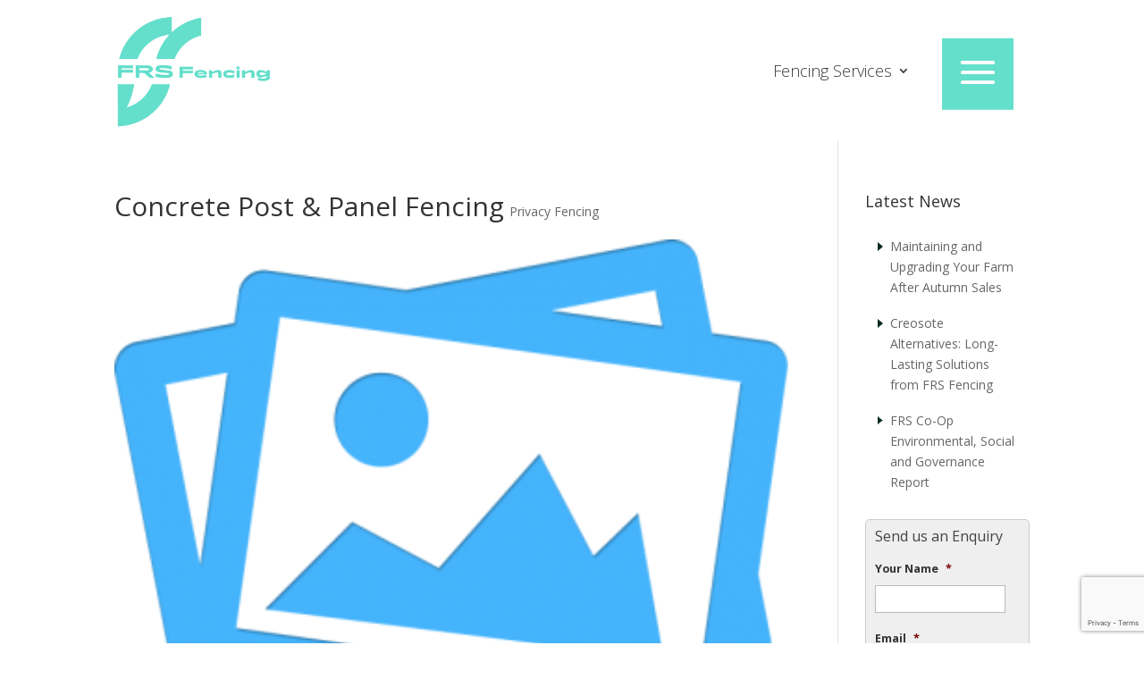

--- FILE ---
content_type: text/html; charset=utf-8
request_url: https://www.google.com/recaptcha/api2/anchor?ar=1&k=6Lf8mosgAAAAAGoBWHgHI_hPpdt5ICb8hPV_hjV9&co=aHR0cHM6Ly9mcnNmZW5jaW5nLmllOjQ0Mw..&hl=en&v=TkacYOdEJbdB_JjX802TMer9&theme=light&size=invisible&badge=bottomright&anchor-ms=20000&execute-ms=15000&cb=l323ruahy519
body_size: 46055
content:
<!DOCTYPE HTML><html dir="ltr" lang="en"><head><meta http-equiv="Content-Type" content="text/html; charset=UTF-8">
<meta http-equiv="X-UA-Compatible" content="IE=edge">
<title>reCAPTCHA</title>
<style type="text/css">
/* cyrillic-ext */
@font-face {
  font-family: 'Roboto';
  font-style: normal;
  font-weight: 400;
  src: url(//fonts.gstatic.com/s/roboto/v18/KFOmCnqEu92Fr1Mu72xKKTU1Kvnz.woff2) format('woff2');
  unicode-range: U+0460-052F, U+1C80-1C8A, U+20B4, U+2DE0-2DFF, U+A640-A69F, U+FE2E-FE2F;
}
/* cyrillic */
@font-face {
  font-family: 'Roboto';
  font-style: normal;
  font-weight: 400;
  src: url(//fonts.gstatic.com/s/roboto/v18/KFOmCnqEu92Fr1Mu5mxKKTU1Kvnz.woff2) format('woff2');
  unicode-range: U+0301, U+0400-045F, U+0490-0491, U+04B0-04B1, U+2116;
}
/* greek-ext */
@font-face {
  font-family: 'Roboto';
  font-style: normal;
  font-weight: 400;
  src: url(//fonts.gstatic.com/s/roboto/v18/KFOmCnqEu92Fr1Mu7mxKKTU1Kvnz.woff2) format('woff2');
  unicode-range: U+1F00-1FFF;
}
/* greek */
@font-face {
  font-family: 'Roboto';
  font-style: normal;
  font-weight: 400;
  src: url(//fonts.gstatic.com/s/roboto/v18/KFOmCnqEu92Fr1Mu4WxKKTU1Kvnz.woff2) format('woff2');
  unicode-range: U+0370-0377, U+037A-037F, U+0384-038A, U+038C, U+038E-03A1, U+03A3-03FF;
}
/* vietnamese */
@font-face {
  font-family: 'Roboto';
  font-style: normal;
  font-weight: 400;
  src: url(//fonts.gstatic.com/s/roboto/v18/KFOmCnqEu92Fr1Mu7WxKKTU1Kvnz.woff2) format('woff2');
  unicode-range: U+0102-0103, U+0110-0111, U+0128-0129, U+0168-0169, U+01A0-01A1, U+01AF-01B0, U+0300-0301, U+0303-0304, U+0308-0309, U+0323, U+0329, U+1EA0-1EF9, U+20AB;
}
/* latin-ext */
@font-face {
  font-family: 'Roboto';
  font-style: normal;
  font-weight: 400;
  src: url(//fonts.gstatic.com/s/roboto/v18/KFOmCnqEu92Fr1Mu7GxKKTU1Kvnz.woff2) format('woff2');
  unicode-range: U+0100-02BA, U+02BD-02C5, U+02C7-02CC, U+02CE-02D7, U+02DD-02FF, U+0304, U+0308, U+0329, U+1D00-1DBF, U+1E00-1E9F, U+1EF2-1EFF, U+2020, U+20A0-20AB, U+20AD-20C0, U+2113, U+2C60-2C7F, U+A720-A7FF;
}
/* latin */
@font-face {
  font-family: 'Roboto';
  font-style: normal;
  font-weight: 400;
  src: url(//fonts.gstatic.com/s/roboto/v18/KFOmCnqEu92Fr1Mu4mxKKTU1Kg.woff2) format('woff2');
  unicode-range: U+0000-00FF, U+0131, U+0152-0153, U+02BB-02BC, U+02C6, U+02DA, U+02DC, U+0304, U+0308, U+0329, U+2000-206F, U+20AC, U+2122, U+2191, U+2193, U+2212, U+2215, U+FEFF, U+FFFD;
}
/* cyrillic-ext */
@font-face {
  font-family: 'Roboto';
  font-style: normal;
  font-weight: 500;
  src: url(//fonts.gstatic.com/s/roboto/v18/KFOlCnqEu92Fr1MmEU9fCRc4AMP6lbBP.woff2) format('woff2');
  unicode-range: U+0460-052F, U+1C80-1C8A, U+20B4, U+2DE0-2DFF, U+A640-A69F, U+FE2E-FE2F;
}
/* cyrillic */
@font-face {
  font-family: 'Roboto';
  font-style: normal;
  font-weight: 500;
  src: url(//fonts.gstatic.com/s/roboto/v18/KFOlCnqEu92Fr1MmEU9fABc4AMP6lbBP.woff2) format('woff2');
  unicode-range: U+0301, U+0400-045F, U+0490-0491, U+04B0-04B1, U+2116;
}
/* greek-ext */
@font-face {
  font-family: 'Roboto';
  font-style: normal;
  font-weight: 500;
  src: url(//fonts.gstatic.com/s/roboto/v18/KFOlCnqEu92Fr1MmEU9fCBc4AMP6lbBP.woff2) format('woff2');
  unicode-range: U+1F00-1FFF;
}
/* greek */
@font-face {
  font-family: 'Roboto';
  font-style: normal;
  font-weight: 500;
  src: url(//fonts.gstatic.com/s/roboto/v18/KFOlCnqEu92Fr1MmEU9fBxc4AMP6lbBP.woff2) format('woff2');
  unicode-range: U+0370-0377, U+037A-037F, U+0384-038A, U+038C, U+038E-03A1, U+03A3-03FF;
}
/* vietnamese */
@font-face {
  font-family: 'Roboto';
  font-style: normal;
  font-weight: 500;
  src: url(//fonts.gstatic.com/s/roboto/v18/KFOlCnqEu92Fr1MmEU9fCxc4AMP6lbBP.woff2) format('woff2');
  unicode-range: U+0102-0103, U+0110-0111, U+0128-0129, U+0168-0169, U+01A0-01A1, U+01AF-01B0, U+0300-0301, U+0303-0304, U+0308-0309, U+0323, U+0329, U+1EA0-1EF9, U+20AB;
}
/* latin-ext */
@font-face {
  font-family: 'Roboto';
  font-style: normal;
  font-weight: 500;
  src: url(//fonts.gstatic.com/s/roboto/v18/KFOlCnqEu92Fr1MmEU9fChc4AMP6lbBP.woff2) format('woff2');
  unicode-range: U+0100-02BA, U+02BD-02C5, U+02C7-02CC, U+02CE-02D7, U+02DD-02FF, U+0304, U+0308, U+0329, U+1D00-1DBF, U+1E00-1E9F, U+1EF2-1EFF, U+2020, U+20A0-20AB, U+20AD-20C0, U+2113, U+2C60-2C7F, U+A720-A7FF;
}
/* latin */
@font-face {
  font-family: 'Roboto';
  font-style: normal;
  font-weight: 500;
  src: url(//fonts.gstatic.com/s/roboto/v18/KFOlCnqEu92Fr1MmEU9fBBc4AMP6lQ.woff2) format('woff2');
  unicode-range: U+0000-00FF, U+0131, U+0152-0153, U+02BB-02BC, U+02C6, U+02DA, U+02DC, U+0304, U+0308, U+0329, U+2000-206F, U+20AC, U+2122, U+2191, U+2193, U+2212, U+2215, U+FEFF, U+FFFD;
}
/* cyrillic-ext */
@font-face {
  font-family: 'Roboto';
  font-style: normal;
  font-weight: 900;
  src: url(//fonts.gstatic.com/s/roboto/v18/KFOlCnqEu92Fr1MmYUtfCRc4AMP6lbBP.woff2) format('woff2');
  unicode-range: U+0460-052F, U+1C80-1C8A, U+20B4, U+2DE0-2DFF, U+A640-A69F, U+FE2E-FE2F;
}
/* cyrillic */
@font-face {
  font-family: 'Roboto';
  font-style: normal;
  font-weight: 900;
  src: url(//fonts.gstatic.com/s/roboto/v18/KFOlCnqEu92Fr1MmYUtfABc4AMP6lbBP.woff2) format('woff2');
  unicode-range: U+0301, U+0400-045F, U+0490-0491, U+04B0-04B1, U+2116;
}
/* greek-ext */
@font-face {
  font-family: 'Roboto';
  font-style: normal;
  font-weight: 900;
  src: url(//fonts.gstatic.com/s/roboto/v18/KFOlCnqEu92Fr1MmYUtfCBc4AMP6lbBP.woff2) format('woff2');
  unicode-range: U+1F00-1FFF;
}
/* greek */
@font-face {
  font-family: 'Roboto';
  font-style: normal;
  font-weight: 900;
  src: url(//fonts.gstatic.com/s/roboto/v18/KFOlCnqEu92Fr1MmYUtfBxc4AMP6lbBP.woff2) format('woff2');
  unicode-range: U+0370-0377, U+037A-037F, U+0384-038A, U+038C, U+038E-03A1, U+03A3-03FF;
}
/* vietnamese */
@font-face {
  font-family: 'Roboto';
  font-style: normal;
  font-weight: 900;
  src: url(//fonts.gstatic.com/s/roboto/v18/KFOlCnqEu92Fr1MmYUtfCxc4AMP6lbBP.woff2) format('woff2');
  unicode-range: U+0102-0103, U+0110-0111, U+0128-0129, U+0168-0169, U+01A0-01A1, U+01AF-01B0, U+0300-0301, U+0303-0304, U+0308-0309, U+0323, U+0329, U+1EA0-1EF9, U+20AB;
}
/* latin-ext */
@font-face {
  font-family: 'Roboto';
  font-style: normal;
  font-weight: 900;
  src: url(//fonts.gstatic.com/s/roboto/v18/KFOlCnqEu92Fr1MmYUtfChc4AMP6lbBP.woff2) format('woff2');
  unicode-range: U+0100-02BA, U+02BD-02C5, U+02C7-02CC, U+02CE-02D7, U+02DD-02FF, U+0304, U+0308, U+0329, U+1D00-1DBF, U+1E00-1E9F, U+1EF2-1EFF, U+2020, U+20A0-20AB, U+20AD-20C0, U+2113, U+2C60-2C7F, U+A720-A7FF;
}
/* latin */
@font-face {
  font-family: 'Roboto';
  font-style: normal;
  font-weight: 900;
  src: url(//fonts.gstatic.com/s/roboto/v18/KFOlCnqEu92Fr1MmYUtfBBc4AMP6lQ.woff2) format('woff2');
  unicode-range: U+0000-00FF, U+0131, U+0152-0153, U+02BB-02BC, U+02C6, U+02DA, U+02DC, U+0304, U+0308, U+0329, U+2000-206F, U+20AC, U+2122, U+2191, U+2193, U+2212, U+2215, U+FEFF, U+FFFD;
}

</style>
<link rel="stylesheet" type="text/css" href="https://www.gstatic.com/recaptcha/releases/TkacYOdEJbdB_JjX802TMer9/styles__ltr.css">
<script nonce="ROwBupc__tsiGZCPBQ9o1w" type="text/javascript">window['__recaptcha_api'] = 'https://www.google.com/recaptcha/api2/';</script>
<script type="text/javascript" src="https://www.gstatic.com/recaptcha/releases/TkacYOdEJbdB_JjX802TMer9/recaptcha__en.js" nonce="ROwBupc__tsiGZCPBQ9o1w">
      
    </script></head>
<body><div id="rc-anchor-alert" class="rc-anchor-alert"></div>
<input type="hidden" id="recaptcha-token" value="[base64]">
<script type="text/javascript" nonce="ROwBupc__tsiGZCPBQ9o1w">
      recaptcha.anchor.Main.init("[\x22ainput\x22,[\x22bgdata\x22,\x22\x22,\[base64]/[base64]/e2RvbmU6ZmFsc2UsdmFsdWU6ZVtIKytdfTp7ZG9uZTp0cnVlfX19LGkxPWZ1bmN0aW9uKGUsSCl7SC5ILmxlbmd0aD4xMDQ/[base64]/[base64]/[base64]/[base64]/[base64]/[base64]/[base64]/[base64]/[base64]/RXAoZS5QLGUpOlFVKHRydWUsOCxlKX0sRT1mdW5jdGlvbihlLEgsRixoLEssUCl7aWYoSC5oLmxlbmd0aCl7SC5CSD0oSC5vJiYiOlRRUjpUUVI6IigpLEYpLEgubz10cnVlO3RyeXtLPUguSigpLEguWj1LLEguTz0wLEgudT0wLEgudj1LLFA9T3AoRixIKSxlPWU/[base64]/[base64]/[base64]/[base64]\x22,\[base64]\x22,\x22C8KAw4/Dl3/DvMOww5fDtcORw6ZKO8OXwowjw44Uwp8NQ8OKPcO8w5HDjcKtw7vDj3LCvsO0w6TDp8Kiw69WQnYZwr/Cq1TDhcKmbGR2QsOJUwdGw5rDmMO4w6LDuClUwqAow4JgwqXDjMK+CHA/w4LDhcOIY8ODw4N4HDDCrcOSFDETw45sXsK/woTDvyXCgnHCscOYEXLDlMOhw6fDmMOsdmLCocO0w4EIbkLCmcKwwqtAwoTCgGpHUHfDlwbCoMObfT7Cl8KKCHVkMsOFPcKZK8OiwpsYw7zCkiZpKMK6N8OsD8KgH8O5VQvCqlXCrmjDtcKQLsOcE8Kpw7RadMKSe8OTwqY/wowzL0obXMOFaT7CqMKUwqTDqsKrw6DCpMOlHcKCcsOCTcOfJ8OCwrZwwoLCmifCmnl5anXCsMKGa2vDuCIhcnzDgkg/[base64]/[base64]/[base64]/DksOywo9JdsOoAhRXJMKpQ3xPwpIbwofDgE5lRGbDqAPDn8KNAMK4wqfCoEtUecOMwrF4bsKNPSbDhXgePnYGKXXCsMOLw6HDucKawprDl8OzRcKUeFoFw7TCo0FVwp8Wa8Kha0nCucKowp/CoMOmw5DDvMOFBsKLD8OOw6zChSfCmsKYw6tcaXBwwo7DvcOabMOZGMKEAMK/wpI/DE4SaR5MQH7DogHDo1XCucKLwo/CiXfDksOpUsKVd8O8DCgLwpcCAF82wotLwpjCpcODwrVMYV3Dv8ONwrvCv3XDgsODwp9lPcOWwpRoKsOsRWLCiyN8woFDWEzDgCjCvAXCs8OQKsKnJlPDisOvwp7Du2R6wpvCtsO2wpbChMOJb8K3eFl2LcKJw41KIgbCnXXCn2DDg8OlWH9mwrxGVjRLeMO/wqjCnsO8T37DjxIRbQo7EF3DtmkOHBbDll7DpUtcFmDCncOkwo7DjMKcwrHCgWM9w6/CpcKJwpgTIMOxcsKuw6Yww6Zcw6/DjMOlwqhoMQxwDsK/Rwgqw4tfwqdEcwxDbT7CmlHCiMKPwr0+aRs5wqPChsO+w5gmwqfCkcOpwowZYsOQTH7DsSIffEfDql7CpcOpwogOwrh0NHVJwqbCuzJJcnt/RsOsw6jDgQrDvsOdDMOGCBxFakjCsHDCmMOaw5bCvx/CoMKdNsKow5IGw6vDrsOmw69ES8OqB8OUwrDChB1aOy/DqhjCjFrDs8K2esORAScXw650LVDCm8KCCcKmw4IDwpwhw6kxwr3DjcOTwrjDhEVIH33Dr8OPw7fDpcOzwp3Dt2pMwrdSw4PDl0vCnsODVcKnwofDncKieMOsT1c4DcKzwrTDsQ/DlMOhdsKKw5tTwokNwpzDhMOcwr7Dh2fCvMOhL8Kcw6XDoMKXWMKew70bw60Ww7F3SMKnwpxMwpBmblrCg2zDvcOES8Oiw4vDqE3CvQxsQnXDvcO/w4vDocOJw5TChMORwoDDnyjCv08bwpJdwpbDgMKuwrrCpsOSwqjCp1DDjsO5eQ1hVQEDw7PDoWbCl8OvQ8O4BsOjw6HCvsOwCMKOwp7CnRLDpsOGcMOmExPDvnU8w7R/w59VSMOswobCmxw4wpd/HTNwwr3CrHfDmMOMfcKww6nDvzd3dWfDmGVDVmfCv018w7h/XcOBwqM0dMKew45IwrkmBsOnCsO0wqXCpcKVwoQHPivDq17CkEkOVUYew6ERwozCnsKUw7sxcMOVw4PCrxvCrDnDkULClsK5wpo8w5HDisObSsOgasKXwoA2wp8nODnDhcOVwpnCoMKhO2rDg8Kmwp/[base64]/[base64]/Du8OUw6vCjXJZw6HCgBUvwpl/D8O+w648BcOCRsKbLMOcEsOvw4HDk0TClsOpVEsmPF/[base64]/CojvDg8OEDFFRYlXCiXAkwqtywpZvw4HDpWUNKcO+WMKoBsO/wrh3HMK0wp3Du8O1J0PCvsKow6IAdsKRdHZrwrZKOcOFYC4VdUkLw6x8GBtXW8OQbMOlUcKjwqzDvcOyw4tLw7gvU8OFw6l9DHwewp/DsFk8BMKnemdRw6DDk8KKwrp9w67Cq8KER8OSw6/[base64]/VsKdWi9AXMKDwojCrcKCaHvCjMO4wowAQljDhsOkcS3CrsKOCCPCpMKvw5Nbw5vDuxHDp21xwqgbH8OOw79Kw6I4ccKieWJSdX8iDcOrTEdCbcOEw65QWQHDshzDpDELDComw6PDqcO6TcKjwqJoEsKbw7UNfQ/DjUDCiGtSwpV2w7zCtCzClsK3w6PChA7Cp1LCqTYYLMKwfcK5wo4sYkrDvMKiEMOawp7Dlj8Qw5PDrMKVYCpnwrwjCsKgw7EMwo3CpgLDvyrDiX7DiVkmw4NyCS/ChVLDmMKMw7tCWhjDo8KcNUQCwp7CgsOVw6vDug1TT8Kmwq95w5Q2EcOtBsOxacK5w4ETGcOmJsKDUsO2wq7CisKXXzstenpZNgNCwpVNwpzDt8KKbcO5YSvDhsOKUkZiBcOvAMO8woLCisK0QkMhw4PCt1LDjU/CrcK9wp3DpxoYwrYZcGPDh3/DqcKXw6BXAi0ABhbDhkXCgQ7ChsKtRMKGwrzCoiUqwr/[base64]/DnhLDhcK3T39MQBBWL0jCgBlTcH8iw5fCl8KDCsKcIikMw77Dol3DmAbChcOhw6rCjz4BRMOGwrcBdcKTYQ/Dm0vCosKFw7tOwrHDkSrCosOrXxAHw5vDlcK7eMKLC8K9woTDr1bDqks7QR/CuMOhwqDCoMKbPmnCisOjwpnCjRltTzbDrcO5G8KmC1HDicOsOMOOMmPDqsOCJsKNegbDvMKvLMKBw70vw714wpXCqcO2KsKDw5AiwohbcE3CrcOZRcKrwpXCmcO/[base64]/f8O4wr5awrPDq8K9NQ4ECiPDpcOvw5tUTcO7wo7Chm9dwp3Dp0HCl8KoEsKQw4dDGkEXJCFfwrljdF3DrcK1esObVMOaNcKIwpDDi8KbRhIMTxnCp8OMQS3Cj37Dhi4lw7ZYWsOcwptcw6TCrlV1w7nCvcKOwrVRAsKUwpjCrV7DvcKjw7BzCCxXwo/Ci8OgwrvChTYxCFEaMU/CiMK1wq3ClsKmwp1Ow4w4w4TCmcOew6RWbx3CvWTDuTJOUFbDiMK/H8KPDWl3w7zDpUs/[base64]/HMObeGTCkyfCksKawrTDgwMxYGkHwpkcwrhsw7zChFnDv8KywozDgDwiXx9Vwr8fEU0Sey/CksO7BsKwfWVWBCTDosKAIX/Dn8KRawTDhsOZIsOqwqsYwq8hWxvCu8OTwozCv8OIw77DucOuw7fCkcO/wr3CgMKMZsO7awPDkmHDicOWR8Onw68bCBUSJy/DsVIMLWLDkAMaw4dlP3R0ccKhwqHDkcKjwoPCj2fCtVnCvFYjcsOLZ8OtwqVOFDzCghdhwpt/wqzCrWR1wqHCij/CjW8BQxfCtSLDixpFw6YsO8K8MsKUfUbDo8OPwoTCpMKCwqDDl8ONBsKqR8OKwoBjw47DisKYwpcVwpvDr8KVO2DCqhE5w5XDkRLCgnbCoMK1wrEew7TCvi7Cvl5Gb8OMw53Cm8KUMjDCiMO/wpkAw4vClBPCucOFb8ORwo/CgcKSwpswQcKXCMO1wqDDoiXCqcOhwqnCkUDDhy46fsOgT8OIWcK4wooHwq/DvxppFsOzwprCklQiSMO4woTDo8KAGcKew4bDk8ORw6V0NW0Kw4kPMMKrw6zDhDMIw67DnlXCuzDDgsKUw7owZcKUwrhVMjVcwp7Dol1sDkkBccOUfcKCWyLCsFjCgEQeACoqw7fCuXkWHcKcDsOpYQ3DjlQBIcKZw7IHa8OlwqR6d8K/wrPChkcMQQ80Nw04MMKCw4TDo8KIRsKVw7Fqw6fCvX7CuwZXw53CrkTClcKCw4IMw7LDjEnCjRFSwqMkwrfDtAgUw4cAwrnDiQjCqxdwP0NfSSZSwonCjcOMc8KSciUXXMO4woPDi8Otw6PCqMOEw5IhJQXDqjEcw75WR8OawpfDoWfDq8KCw4oMw6XCpMKsdz/CusOzw67DpTkbE3PCqcOXwrxhHT1MbMKMw7HCkcOKEGQwwrHCqMOow6bCqcKjwoMbHsKxSMOBw4FWw5zDoWB/Zw9DPcOdYFHCsMOLdFBvw7XCtMOaw5tqYULCtCbCmcKmIsK9TFrCmTFlwptzAW/Ck8KJfMKUQER1S8OAMFFNwoQKw7XCpMKHdSrCr1htw4XDisKXwp0ewrfDr8O6wobDskHDjDBJwqnCksO7woMGHH1Ow5dVw606w5PCtkpbXxvCuSDDkw5cDS4XIMOQa2YnwoVHbSUgWD3Dtn8kwovDosKhw5gnRl/Cjnl/wrkyw6bCnRtgZMKYThdxwrJ7L8OuwogYw4vCvkgrwrLDmsO8FzbDiijDpUlHwoggLsKEw5lBw77Cj8Kow4nDuwkYasODS8OwHnbChA3DscOWwqppScKgwrQTEsKHw7sawqVXOsKbB2TDiEzCs8KiHTUXw5YoAi3Cml9PwojCiMOQYcKyR8OWGsKsw6TCr8OhwqcEw4V/SS/DnmxcEW5qwqI9TsO/wq1VwojDsDhEPsO1bg15csOnwobDgyZBwrNKKFfDrjPCngzCtEvDkcKzdsKnwoQ/FCJHw4Vhw5J1woQ4Tk/CnsKCcA/DoWNeMMKpw4/[base64]/CtDd/GCzDgsKxfmDCpcOnQMONwo0Twp3Cv0hgwpsUw7pWw6PDtcOXXknCssKLw5bDsg7DmMOTw7XDjsKWX8KVw4rDnDQqFsOzw5dkOjgPwp/DjSjDhC4hLHjClgvClhJbdMOrMxohwrkTwqh2woPCkAjCiQfCm8ObbVtOcsO5eTrDhkgnGngLwofDlMOMKDJqSsKseMK/w4E1w4XDvsOAw6JTPSUPMldzN8O3asKzQMOLLDfDqnDDt1rCikRmJjR7wrF8RGnDqUMJJcKFwq87TcKMw45EwpNSw5vCjsKXwrzDkX7Do1XCtBJbw6Jyw7/DgcOow5LCoR88w77DqxHCoMObw507w4XDpnzCnxoXdUIuZhHCucKjw6lLw6PDoVHDjcOswpFHw77DvsKcZsKSC8OSSiPDixR/w6HCh8Otw5LCmcOcJcKqIDExw7RkMVTClMO0w6o+wp/Dnn/[base64]/[base64]/wqA+w75PX8KJXnYDEcKfGcO7eUUqw6V0Z2LDvsOKC8Kyw5bCrQPDuz3Ct8Ovw7zDvXZoRcOdw5bCjcOlbcOvwo9Vwp3DlMKOWMK1bMONwrHDjsKsEBEswogCeMK6PcKhwq7DucKEMT57aMK6c8OUw4E4wrfDhMOeBsK6aMK2Bm3DnMKfwoRNcMKnMyJ/OcKWw7tKwokUbcO/HcOFwpsZwowZw4XDiMOWfnXCkMOCw6hMDBjDlcKhB8OaWwzCmUHCj8KkXC8fX8O7csK2XzwMecKIFsOEf8OrL8OaU1ABXEQ0XcOyAQghQTjDu0M1w4ZGCSZBR8OWGVrCp1lzw75uw6Z5Wm91w67CscKvJEQmwotOw7dZw4zDgR/[base64]/Dgg/Cq8OXBzrDvErCrRzDgg/Cg8OZCsOGB8OTwo7CnsKZZTPCjMOrw743RHzChcOlRsKsK8ORQ8OBc0DCoSPDmSXCrgA8JFgbX14Cw5oHwpnCpUzDjcKLcFA3HQ/[base64]/[base64]/CtVF1w5xFw69PfcO6TcOURMKIwo5nw5LClUd7wq3DigFNw68Zw7ZDIsOLw50AJsKjCsOhwplzCMKzCVHCgVjCp8K/w5QHIsO8wqfDhXnDiMKYfcO4G8KwwqckUj5SwqYxwrfCrMOnwq9hw6twBW8pDSnChsO/QcK4w6PCucKVw74JwqUQV8OLGX7CnMKkw4/CsMOwwpgbNcK5fDbCk8KwwqDDp2sgHsKQNDPDkXvCvsO5OWsmw712EMO7wozCvlZdNFpdwrvCqw3DtMKpw5vCvhTCncKdGzTDq1ktw7ZYw5LDhGXDgMOmwq/CrsK4U0QULcOnX3Izw4rDusOiYgYUw6EVwpDCnsKAfXgIBcOIw6cSJcKaHXkgw5/Dl8OnwpxpQcOPSMKzwoYTw5gtYcOEw4Udw5vCvsOcHlTCmsKmw5sgwqB/w47ChsKcFVRZP8OYBsK1MTHDqy/[base64]/woHDsAPChRbCu8OXH8KLV2dIWih1w4zDnAoXw63CrsKQwqLDh2NUNWvCncO7CMKmwqMdUGg0ZcKCGMO1WylNWlvDvcOZTwN1wpxEw6wiC8Kywo/Dh8ODHcKrw48mVMOswprCj1zCqh5NM3ZWCcOswqhJw6ZwOg8uwqPCuEHCusOoccOKZzjDjcKdwpUMwpQaRsOLclfDgw3Dr8Kfwot4GcKUJFFXw6/CrsOwwoZbw5bDk8O7ZMOhHEhhwrBlfHhBwoEuwqLDiwXCjA/ChcKQwo/DhMK2TmjDnMKwWk1gw4bCgikowpM8QXFlw4bDg8OPw7nDncKkXsOEwrHCm8OxA8OOe8OVMsORwp8ZTcObEsKQMsOTBX3CnTLCjE7CkMOlPT/[base64]/[base64]/[base64]/VcKhd8KbwqMBQMOfw7BoEV8iwpfCisKnOlrChcOzw4HCncOrSAVfw4BZPyVEHTvDtBdte3UHwonCmn5gRjtsFMODw7jDscOawpXDm0MgMyDCjsKBLMKlG8OaworClDgOwqUmUVjDn3ASwonCmgYrw73Djw7CrcO8FsKywogKwph/wrMBw4hRwpFJw5rCmDEcKsOjbMOgICrCuG/CkBscUSYwwqkmw5M1w6lyw4RCwpjCtcKRfcKSwozCkypww4g6w4jCng4Mwrtnw63Cr8OVQA3CgzBrJsKZwqR2w5cqw4/ChXXDn8KZw5URGWB5wrQKw4VIw5M0NFptwpDDjsKuTMORwqbClWxMwo9qBxY3w6PCusKnw4Jiw5bDmhkFw63DjRF+UsKWacOVw6DClHxMwrXDmiY0H1LCmiZQw4U1w4PCtxlFwp1uL0vCtsO+wo3Cvn/CkcOZw68GZcKFQsKPaTsFwoDDhgfCi8K5DhxUP2wQXiHDnh42YQ86wqQTRzxMccKRwoMOwozCmcOiw5vDi8OUM3g1wobCrMO/OGwGw77DvnQWcsKGJntnSy/Dv8O7w7XClsKDRcO3LnAhwpZHcBHCgsOyXG7CrMOjGMK1cHTDjcKfLAldGsOQSFPCicOpT8KQwqDCggJQwqnCj18jGMOnPsK8SlgwwqrDljBHw68/[base64]/CtyAyw6fDmk4TwrU0wrPCk0JLJEvCjsOxwp90D8Kow4XDiH7Ck8KkwrPDosKlesOGw5LCr0Y6woFFRMKrw6fDpsOVTXcowpTDgiLClsKuAznDscK4wrHDsMOIw7TDsxjDi8OHw6HCjWddH0I/FidzLsOwCA1ONg9nOVPCpjfDihlRw6/DhVIKHMO5woM6w6XDsgXCnhDDlsKtw7NLdU4IYMOHVhTCosOXAh/[base64]/[base64]/[base64]/Dp0wIPxbCj1ZhC8OfwoMzOGcfcgPCocOGGGIhwqvDs1XCh8KUw7o+VUvCkMKKYFPDsDYATcOHZ0QPw6vDm0HDpcKrw690w6IcI8O+e3nCt8K0wqBbX1/Cn8OWawrDk8K/WcOywrLCmxkhwqrDukZcw5waF8OjA2vCmkzDsDTCr8KOacOBwrIgcMOKNMOFGMOXKMKCY2fCvDVvc8KDYsK6eggzwoHDrcKpw5sUXcOkUXbDqcOZw77Cnk8ya8OGw7Bgwokuw47Cono4PsKGwrJIPMK5wqkLeWpgw5HDt8KiO8Kbwo/Dk8KxY8KsIhnDqsOXwpVJw4XDvsKPwojDjMKRRsOmDQMaw7wZYMKAfcO1bgYcwrtwPxnCqno/HW4Pw5nCocK6wrx/wpTDlcOQVAPCmTHCrMKQDsKtw4TCgGfChsOlFcOVC8OYWi1Dw6EgZMKtDsOLKMKuw7TDpwrDrcKew5AEMMOOJmTDnlJQwoU/Y8OJERpvRMOVw7tdd1LCgUjDkWHCizLCknZiw7ELwobDpjzCiDgpwrVyw4fCmUnDosOlemXCmV/[base64]/[base64]/[base64]/Dk1nCr8OmGcO2SUXCoMOBHMOfw5MIEBxPTcOeAMKiXDxaRBzDoMKwwrXCj8OMwpgWw6EKHgDDuGXDjRDDs8Ozwp/[base64]/DhVTCpB9rXncqw5TDmXvCvjhxX8KXw5oXXQ/CqEsbeMOIw5zDnlRXwrnCn8OsegHDjmTDhcKYbcOLPGjDhsKcDQIPRmkLYW5Aw5DDtALCmigDw7rCqhzCoW1UOMKxwojDt0bDmnktw7XDosOQIwfCgMO4fcOlElA7MwjDoRZAwo4DwrvDkxDDsSYZwprDscKiesKtMsKtwqrDh8K8w6YuB8OOKcKxfHzCtR/Cm2gcMQjCj8OPwoIgVFZyw6DDq3Q9ZifChl4yNMK1eFlxw7XCsgLCm3Emw6RHwpNRLDPDicKFWFcKKzBSw6XDrDBxworDnsKdXj7Cg8OSw7/DiFbDu2DCjcKCw6fCsMK4w7w7TMOTwpXCjWPCnVfCt3HCtSQ/wplww6fDqTvDkFgaCMKAScKewopkw5p3OyjCtxhgwq5OL8KfLklkw4s/wqFzwqo8w7DDmsOew5bDr8OQwqo4w7ZWw4vDiMKyWT/CtsObB8OCwp12ZsKmfAQtw49yw7zCrMKbAwBIw7Ivwp/[base64]/[base64]/[base64]/[base64]/CgmJ7w5bClFvDhTTCtMOBCMOZcWUkB33DksOIw7svGXbCrsOnw7DDicK5w4p8KcKfwrAVaMKoCMKBQ8Kww4DDncKIAUzDqiNiG3cjwrkqNsO+fCECSMOSwp3DkMOjwqwtZcOUw7/Di3Z7wrHDusKmw5TDq8KJw6pRwqfCoQnDjz3CkcOJwrPClMO1wr/ClcO7wrbDj8KBZWgsJsKvw5UdwrQ/SG7CvyLCscKBwrTDsMOHKMKHwp7CjcODW1MrSjw7UsKiRsOLw5jDnmTDlBEWw4zCqsKaw5DDoD3Du17CnEDCr3rCgWwgw5Y9wogCw71SwprDvhUcw5dRw4jCk8OqJ8KVw4sjUcKtw4jDu0zCi25zYn51EcOsS0zCu8Knw6BmZ3/DkMK8c8OwJ015wqlfXVtZPTgTwplmVUoGw5sGw7FxbsOnw5lHUcOXwrvClHx3YcOlwqTCusOxT8O2f8OYJknDpcKMwpE1w5h7w756T8OIw4hiw4XChcK4E8KfHW/CkMKWwpzDq8K1bMO7B8O0wpo3wowAQGgwwpbDrMOPwrHDhgfDhsOAwqFhwpjCrX/[base64]/CqcOLw59Zw5XCjcOOwo5+w4VowrZ6wrjCsMOwQMK+AiVqQDvCs8Krwqguw6XDuMKCwq0eegNWUWE/w4UdSsOAwq0zRsOHNxpSw5vDq8O+w5vDuGdDwoo1w4PChTDDuhFfCsKdwrXDtcKOwrEsFVjCrHXDhsKXwqQxwqIzw4cywrY0w4gFQCLCg2xVSDErGsK0QibDi8KtF1rDvGYUPSt3w4wZwqzCni0Dwq4gTyHCqQVxw7LDpQ1Uw7TDm2HDkSQaBsOQw7nDoFkTwr/[base64]/CrcKswqDDjsKqPsKMBi5swrsjwooew4w0wpc/Y8OdVQsPaABrSMKLSELCp8K4w5FuwqnDmQ9iw5gIwqdTwp1JTVprOU0ZH8O1YCfCom7Dg8OidXZXwo/Di8Ogwos5w6rDllMnFBYrw4PCncKbM8OAP8OXw6BJYxLCvEjCgjRuwphxbcKOw77DmsOCdsKhaifDkcOqf8OjHMKzIx/CmcORw67CrAbDlBE6woAuXcOowog8w67Cg8OJSRDCncK9wpwPN0BVw64+bS5Ew4UhTcOmwp3DhsOiXhM+Oj7CmcKGw5/DkjPCtcO+ZcOyDV/DnsO9OmzCjVVXZANwXsOXwrHDkcOywoHDvCkadcKpIHLDiW8AwrhuwrvCjcKjCQpzGMKwYMO0UibDpijDg8O5JWN6dl4qwq/Dk2jDlynCtEnCp8O2JsO+VsOawr7DvsKrMAtPw47CmcKVM35cwqHDosKzwpzCqsKyPsKwVlpXw4UUwqk/[base64]/DjAshN8KowpZXwrh0w6cIKQsRDMKXw5p0YXFIw5YVw4XDgCsbRMOEQ1cyCnrCpGfDgjYEw6R/w6XCq8OkD8KaB0dSLcK7NMO6wpBewqs6HEDDgQ1jYsKHVl7DmjbDr8OFw6ssdsKCZ8O/wqlww5Zyw5jDqhhzw7Ydw7J8ScOvdEIzw6zDjMKYMBjClsO1w74sw6tbwoYULADDm3TDi0vDpT0uBQ9zYsKHCsKrwrc/dibCj8KBwrXCkMOHFmrDoWrCq8OANsKMDDDCl8KKw7skw580wpPDgGIlwqfCsyjDoMKJwqBzRwJ/w4dzwp7Dq8OvbWXDnjPCq8KpMcOCTHBswoLDlgTCqwcsScO8w55wRcOHek5EwoAcZcOsTcK0fsOCCEIjwqAjwpvDqsOewpjCmMO/wrJsw5jDt8KMb8O6S8OpD1bCkmnCl2PCvjINwq3DksO2w6UHwqnDocKmdMOVw7kvwpXCuMKaw5/DpsKFwoTDgFzCvxDDv0QZM8K6XcKHKRMKwrFewqRRwr7Dq8O4F2TDvHlMFcKpMAbDlAAiL8OqwqfDncOKwrDCk8OxDW7Co8KRw40cw6jDs3HDtj0RwpnDk1cYwqzCjMO7cMKLwpPDn8KwJBgew4DCq2A8HsOewrYQaMOEw5MSeSpuOcOPTcOvekTDu1h/[base64]/CrcKSwrbCvcO5woMSPMOGw57DqHYBwr/[base64]/[base64]/wqnCmMOTB3fDucOAfMOuwqMAAcOpX29Qb3LDq8OuUMOKwpvChsOWRlPCsCbDs1nDsCN+b8O9C8OnwrzDm8OqwolqwpJeIkR/[base64]/DkzNTw5XDjXrCtV/Dnj94M8KSwofCrHd6wq3CtnYdwqXCv2DCt8KrIWQzwovCp8KGw6DDnVbCqcO6C8OTeyA/HiBVesOmwqvDiFhfQRHDu8OTwpvDj8KjZMKEw49VbCbCrcODYClEwqHCs8O6w51qw7kbw5jCv8O4VQAkdsOWRMOmw5DCvcOkVcK5w6cbEcKIwqjDgSJ7V8KdasOoHsOfEcKvKTPDisOgfnNCEjdqwq9tNB5TJsK/woBjJRBnw509wrjClkbDjxJzwq98LATCl8KYw7IBVMObw4kNwo7DsnfChR5VD3vDkcKNO8O8K2rDlXvDjgwvwrXCs0x3bcKwwql+XhjDgcOrwqPDvcKew7fDrsOWBMOCNMKcc8OiTMOuwptHcsKCWTYawp/Dlm/CssK5VsOXw6oaVsO4ecOLw5l2w5FnwqTCrcKOWAvDhSPCoTVVwqzDjw/DrcOkb8O1w6gIKMKKWi5vw7xPJsOKAWMATxcYwqjCm8KAwrrDlm5wAsOAw7JOMVLDrB8PQsOgcMKWwolTwrtCwrNNwrzDt8KOL8O3SMKcwpfDlBrDpnolwqPCvcOyAcOFUMOmVMO/EsONJMKDXcOjIC18QsOnPh41FFwCwqBlL8O7w5DCt8O5wr/CqErDhW/Ds8OuTcKkXnR2w5UBFCoqAsKIw6EDEsOjw5HCu8K4MUN8XMKQwq7Do3F/wp3CuzHCuCgsw79oEgUBw4DDtVtkf3nCuB9uw6jCsBvCg2Y9w4tUCcOxw6nDvR7DgcK6w4gTw7bCjG1WwoJvecO9ZMKZdsOYfTfDgVhHK2plF8OcJnUyw63ChhzDgsO/w6XDqMKSRhFww41Kw4wEXSM0wrDDogjCncO0ORTCs27CllnCusOALnUcBCsWwo3CmMKpN8K6wpzDjcKFLsKxIMOGbjTCisOnLXDCrMOINCduwqkZQCgHwrtHwq45IcO0wpwPw4jCi8KJwqU7EEXCuVhxDm/DtkDDh8K/w4zDh8OHIcOBwrXDt3h1w5pDacKpw6VVQVLClsKBBcKPwpc9wplxBnR9IsKlw4zDpsOjNcKyAsOswp/CsBIEwrHDoMK6H8OODDTDvzApwr7DhcOkw7fDt8KnwrxkIsOLwp8COsKhSm4Uwr3Dvnc9Q0J9FTrDm3rDrx5oITLCscO/w7E2ccKoFjtIw5dZBsOgwrdIw6rCiDQeQsO2woYma8K1wqI2G2Nkw6VOwoIZwr3DsMKnw5XCiVRww5Vew43DhQEQVsOVwoZ5asK1JxbCswPDtGI8ZsKbZVbDgA4uP8OsO8Kfw63CtAXDgFstwqQswrl3w7JMw73Dp8Ovw4fDucKUZj/Duz8me0hpDQAlwpJawqEJwrlCw5lQKQ7CnjTCgsKkwpk/w69nw6/Cs2MFw6/CoxjCmMK2w6bCnAnDoQvCsMKeKC9IcMOrw4hAw6vDp8OUwpNuw6U8w5tyXcORwr/[base64]/w7TCrQAiDiHDggF/D8KIbcO5VxXDiMObwrg8JcKRPA1fw6shw7fDusOPFxvDpVXDpcKvJ2Bew5TCicObw7fDj8OBwrzCmVMXwp3CoAXCksOnGyVZYgorwo3CjsK2w5vChcKDw4k+cQB7REQUwobCrEjDqnHCvcO/w4nDk8KgTHLDl2DCmcOXw6HClcKAwoMUGRTCoC8/XhbCoMOzP0XCk0nCgsObwpPCrUg4bDVCw6DDiV3CqBVhH35Uw77DiDpPVjxlOcOHQsKJGkHDssKLXcKhw4V/YnZMwrvCo8OXA8KDHSgnFsOPw7DCtTTCvEk/wqbDs8OuwqvClMO0w5jClsKvwo8aw7/[base64]/[base64]/w7B+w7sbwqvCmBYwS8K/w7NQw7fDu8Odw5rCsCkjUkbDj8OJw5wAw5HDk3JFQMOyX8Kmwp9Zw6FacgTDocOXwrvDhDtZw7HClEA7w4nDp0hiwoTDnkETwr1NL3bCkRzDgsK5wqLCgsKcwrh5w7LCmMKPf2XDp8KvWsK5wo4/wpsqw4DDlT0pwrwYwqzDmSxqw4zDsMO0w6BndS7DkFAVw4rDnH3CgyfCqcORKMOCUsKJwrvDp8KMwr/[base64]/w5HDhyhbNjV7wpIdXArDisK0w6Qew6UDwo8/[base64]/cnFROcKSwrPDosOHw4NscsOiLcKRV8O3DsKow69bwqIMw6PCuEMIwoLDiHVywrHDtBxow6fDrE9xaVl8T8Kew4Q+G8KhNsOxe8OwOcOcVEckwrR0VwrDpcODw7PDh0LDsw8Jw7R6bsOhe8KUw7fCq0tkAMOJw6bCvWJ0w5PCr8K1wqAqw7LDlsK6MjHDicO4aVx/w4TCtcOHwok3wpUfwo7DuDpXw57DvHNSwr/CjsOLMMOCwqVwB8Ojwq5gwqNsw4HDjMOZwpR3AMOKwrjCh8KDw5EvwqXCkcONwp/Ci1XCl2A9SjHCmE1AUR56D8KcecKGw5AlwodYw5TDk0gPw7sEw43DnC7Dv8OPwp3DicOCVMOww4dWwrZBEElkOsOOw4sEw4zDgsOWwqzCk3XDuMO5NhQnVcOfAkBAfCw/SBPDmmALw53CsUAJHsKoKcOUw5LDjVPCuzIrwogyEsK3BzAtwrF8QEPDhMO0wpNhwphTJkPDvS1VQsKnwpM/CcOFCF3DrsKpwo/DsHvDsMODwoNUw5hgQsK6VsKTw4vCqsK8bBrCnsO0w6vCjMORFAPDtk/Dkwx3woYTwpbDmcOGTUPDuwnCl8OWdDDDmcO9w5dAdcOCwos5w78kRTEfRsKdJ0rDuMOxw656w7vCp8Kgw74jLiDDn3rCkxRMw7sBw6o0Agopw710YHTDuSYRw7jDrMKdVQpwwrdkwo0Owr/DqTjCrDzCkcKCw5XDvMK8NyFJd8O1wpnDry/DpwADKcKWP8O1w5UGIMOIwp/[base64]/[base64]/w4vCiScyw4jDj13CvsOvw5RoKQx2wrrDi01SwqNqRMONw7/Cqn1kw4XDm8KkLcKvIRLDoyTCtVdewoVvwo5kVsOAWmIqwqrCm8Orw4LDncKlwrfDh8OZJMKXfsOEwprCkMKYwqfDn8KuLsO9wr04wo9kVMOuw7TCscOcw5rDqcKnw7bCnwxhwrjCqn4JKg/CrgnChCIJwrjCrcOaT8OdwpHDkMKfw5g5f1XDiT/ClcKzwqHCjT0NwqI/e8Oow5/CnsKkw4HCgMKnO8OHIMKYw4/Dk8OMw6XDmhzCjW4Uw5PCvy3Ci01Zw7fCph54wrbCnlh2wrzCnXrCokzDrsKKIsOSLsK4TMK/[base64]/CkMKLbxrCsMO+L8K/w7fDj8O5XsOLNcOJRHnDgcOjbzd6w59+b8KyD8Kswo/DhCpIaXjCk0wHw4Mow44MOzdoEsK0ZcOZwp9Cw4Jzw44BbcOSwq9Sw513ZcKkC8KTwqQMw5PCvcOMHDJQPR/Cj8ONwr7DqsKxwpXDqMKHwqY8LlrDv8K5eMOFw5zDriQRcsKlw7ldLXrDqcO3wrjDmjzDoMKgKiDDvgzCsHN2XMOKNhnDisOCw5VNwqzClkkfLWoxJcO9w4BNecKyw4k4eAbCu8KhVBnDksOIw6YGw4zDucKJwq5Iaw4Xw7HCoBsDw5FOdwkhw7/Dt8KDw4fDicKIwqU3wrzClSsawrfCjsKUFMOzw6NgasOlPR/CpVvCjMKyw6XCumNCYMKrw4YICUMnfHjCmsOLTHfCh8KIwodXw6Ikc3fDvgMXwqDDksKxw6jCscKHw6hLQiYNLUIGYhjCpMKrQkNkw7DDgA3Cn3hkwowJw6MfwqjDvsOBwpUqw7bCusOnwq/DpE/[base64]/[base64]\\u003d\x22],null,[\x22conf\x22,null,\x226Lf8mosgAAAAAGoBWHgHI_hPpdt5ICb8hPV_hjV9\x22,0,null,null,null,0,[21,125,63,73,95,87,41,43,42,83,102,105,109,121],[7668936,734],0,null,null,null,null,0,null,0,null,700,1,null,0,\[base64]/tzcYADoGZWF6dTZkEg4Iiv2INxgAOgVNZklJNBoZCAMSFR0U8JfjNw7/vqUGGcSdCRmc4owCGQ\\u003d\\u003d\x22,0,1,null,null,1,null,0,1],\x22https://frsfencing.ie:443\x22,null,[3,1,1],null,null,null,0,3600,[\x22https://www.google.com/intl/en/policies/privacy/\x22,\x22https://www.google.com/intl/en/policies/terms/\x22],\x22CJo0i3iZuXksA3PJWt6bzDadBI5dT+Ed2DU+T05zedU\\u003d\x22,0,0,null,1,1764198050176,0,0,[37,90,58,56,57],null,[124,170,120,168,77],\x22RC-nsA1Rt6MReNW1g\x22,null,null,null,null,null,\x220dAFcWeA4kiGvZb1SS6lHtI6HWe7JyafY5A37Nb7Ccbr3MXeOdSrqZZkDCxbKgb0mebfcv-j3BxsO8vhA08N204MPyQVwrVNXZCw\x22,1764280850136]");
    </script></body></html>

--- FILE ---
content_type: text/css
request_url: https://frsfencing.ie/wp-content/themes/frsfencing2018/style.css?ver=4.27.4
body_size: 6712
content:
/*
 Theme Name:   FRS Fencing
 Theme URI:    http://divi.space/
 Description:  A Child Theme built for Divi on Divi Space
 Author:       Keith Buchanan
 Author URI:   http://www.buchanan-solutions.com
 Template:     Divi
 Version:      1
 License:      GNU General Public License v2 or later
 License URI:  http://www.gnu.org/licenses/gpl-2.0.html
*/

/*@font-face {
    font-family: 'hk_groteskbold';
    src: url('fonts/hkgrotesk-bold.eot');
    src: url('fonts/hkgrotesk-bold.eot?#iefix') format('embedded-opentype'),
    url('fonts/hkgrotesk-bold.woff2') format('woff2'),
    url('fonts/hkgrotesk-bold.woff') format('woff');
    font-weight: normal;
    font-style: normal;

}
@font-face {
    font-family: 'hk_groteskitalic';
    src: url('fonts/hkgrotesk-italic.eot');
    src: url('fonts/hkgrotesk-italic.eot?#iefix') format('embedded-opentype'),
    url('fonts/hkgrotesk-italic.woff2') format('woff2'),
    url('fonts/hkgrotesk-italic.woff') format('woff');
    font-weight: normal;
    font-style: normal;

}
@font-face {
    font-family: 'hk_grotesklight';
    src: url('fonts/hkgrotesk-light.eot');
    src: url('fonts/hkgrotesk-light.eot?#iefix') format('embedded-opentype'),
    url('fonts/hkgrotesk-light.woff2') format('woff2'),
    url('fonts/hkgrotesk-light.woff') format('woff');
    font-weight: normal;
    font-style: normal;

}
@font-face {
    font-family: 'hk_groteskmedium';
    src: url('fonts/hkgrotesk-medium.eot');
    src: url('fonts/hkgrotesk-medium.eot?#iefix') format('embedded-opentype'),
    url('fonts/hkgrotesk-medium.woff2') format('woff2'),
    url('fonts/hkgrotesk-medium.woff') format('woff');
    font-weight: normal;
    font-style: normal;

}
@font-face {
    font-family: 'hk_groteskregular';
    src: url('fonts/hkgrotesk-regular.eot');
    src: url('fonts/hkgrotesk-regular.eot?#iefix') format('embedded-opentype'),
    url('fonts/hkgrotesk-regular.woff2') format('woff2'),
    url('fonts/hkgrotesk-regular.woff') format('woff');
    font-weight: normal;
    font-style: normal;

}

@font-face {
    font-family: Gilroy-extrabold;
    src: url("fonts/Gilroy-ExtraBold.otf") format("opentype");
}
@font-face {
    font-family: Gilroy-Light;
    src: url("fonts/Gilroy-Light.otf") format("opentype");
}*/

@font-face {
    font-family: 'LyyraExpanded-Regular';
    src: url("fonts/LyyraExpanded-Regular.eot");
    src: url('fonts/LyyraExpanded-Regular.woff2') format('woff2'),
    url('fonts/LyyraExpanded-Regular.woff') format('woff');
}


html {
    --color-primary:#63dfcb;
    --color-text:#37383b;
    --color-accent:#EB5A44;
    --color-slate:#37383b;
}


/*
h1,h2,h3,h4,h5,h6 {
    font-family: 'Gilroy-extrabold',sans-serif !important;
}


body {
    font-family: 'hk_groteskregular',sans-serif !important;
}
*/

h1.page-header-title,
h1.single-post-title,
.lyyra-heading h3 {
    font-family: "LyyraExpanded-Regular", Sans-serif !important;
    font-weight:normal;
}

#top-header {
    display:none;
}

/* Top Menu */
.nav li li ul {
    width: 280px;
}
.carousel-control.left,.carousel-control.right {
	margin-left:15px;
	background-image:none;
}
.carousel-control .glyphicon-chevron-right{
	right:-30px;
}
.carousel-control .glyphicon-chevron-left{
	left:-30px;
}
.et_pb_fullwidth_portfolio .et_pb_portfolio_title, .et_pb_fullwidth_portfolio h2.et_pb_portfolio_title{
	margin:0;
}
#top-header {
    z-index: 999 !important;
}
#top-menu li{
	padding-right:22px;
}
#top-menu li li a {
    width: 260px;
    padding: 6px 10px;
    font-size:14px;
}
#footer-widgets {
    padding: 3% 0 0 !important;
}
.footer-widget li:before {
    border-color: var(--color-accent) !important;
}
#footer-widgets .footer-widget li a:hover {
    color: var(--color-accent) !important;
}
#et-footer-nav {
    background-color: var(--color-slate) !important;
}

#top-menu li a {
    font-size: 18px !important;
    font-weight: 400 !important;
    color:var(--color-slate) !important;
}

#main-footer .footer-widget h4 {
    font-weight: bold;
}

.mobile_menu_bar:before {
    background:#63dfcb !important;
    color:#fff !important;
    padding:10px;
    font-size:60px;
}


/*force mobile menu on all screens*/
@media only screen and (max-width: 10000px) {
    #frs-mobile-menu .et_pb_menu__menu {
        display: none;
    }
    #frs-mobile-menu .et_mobile_nav_menu {
        display: block;
    }
    #frs-mobile-menu .et_mobile_menu {
        width:200px !important;
    }
    #frs-mobile-menu .et_pb_menu__wrap {
        justify-content: center !important;
    }
}

/* Force brands menu never to go mobile */
@media only screen and (max-width: 980px) {
    #frs-brands-menu .et_pb_menu__menu {
        display: block !important;
    }
    #frs-brands-menu .et_mobile_nav_menu {
        display: none !important;
    }
    .et_pb_row_0_tb_header .et_pb_column.et-last-child, .et_pb_row .et_pb_column:last-child {
        margin-bottom: auto !important;
    }
    #frs-mobile-menu .et_mobile_menu {
        margin-left:-150px !important;
    }
}

.et_pb_row_0_tb_header {
    width: 100% !important;
    display:flex !important;
}
.et_pb_column_0_tb_header {
    width: 25% !important;
    margin:auto !important;
}
.et_pb_column_1_tb_header {
    width: 60% !important;
    margin:auto !important;
}
.et_pb_column_2_tb_header {
    width: 15% !important;
    margin:auto !important;    ;
}

#frs-brands-menu .et-menu-nav ul li a {
    font-size: 18px !important;
    color: #37383B !important;
    font-weight: 300 !important;
}

#frs-brands-menu .et-menu-nav ul li ul {
    border: 0 !important;
}

#frs-brands-menu .et-menu-nav ul li ul a {
    width: auto;
    padding: 5px 10px;
}

#frs-brands-menu .et-menu-nav ul li ul a:hover {
    background:var(--color-slate);
    color:var(--color-primary) !important;
}

.et-menu-nav ul.et-menu li li a:hover {
    background:var(--color-slate);
    color:var(--color-primary) !important;
}

ul.et_mobile_menu {
    list-style-type: none;
    padding:0;
    border:0;
}
ul.et_mobile_menu li a {
    font-size: 18px !important;
    font-weight: 300 !important;
    border:0;
}
ul.et_mobile_menu li a:hover {
    background:var(--color-slate);
    color:var(--color-primary) !important;
    opacity:1;
}
.et_mobile_menu li.menu-item-has-children a {
    background-color:#fff;
    border:0;
}
ul.et_mobile_menu ul.sub-menu {
    list-style-type: none;
    padding:0;
}


@media only screen and (max-width: 600px) {
    .et_pb_column_0_tb_header {
        width: 25% !important;
        margin:auto;
    }
    .et_pb_column_1_tb_header {
        width: 60% !important;
        margin:auto;
    }
    .et_pb_column_2_tb_header {
        width: 15% !important;
        margin:auto;
    }
    .mobile_menu_bar:before {
        padding:5px !important;
        font-size:40px !important;
    }
    .et_pb_image_0_tb_header {
        width: 150px !important;
        margin-left: 10px !important;
    }
    #frs-brands-menu .et-menu-nav .sub-menu {
        margin-left:-100px !important;
    }
    #frs-brands-menu .et-menu-nav ul li a {
        font-size: 14px !important;
    }
    ul.et_mobile_menu li a {
        font-size: 14px !important;
    }

}

#mobile_menu #menu-item-8065 a {
    font-weight: 700;
}
.mobile_menu_bar:before {
    color: #78952c;
}
.et_pb_slide_description .et_pb_slide_title {
    margin-top: 120px;
    font-size: 40px;
    font-weight: 100;
    text-align: right;
    text-shadow: 3px 3px 3px #000;
}
.et_pb_slide_description .et_pb_slide_title span {
    font-weight:800;
}
.et_pb_more_button {
    background-color: rgba(51,51,51,0.7);
    border: 0;
    float:right;
}
.et_pb_slide_content {
    text-shadow: 1px 1px 2px #000;
}
/*.et_pb_more_button:after
{
    background-image:url("images/arrow-right.png") no-repeat;
}*/

/* New home info box */
.frs-info-box {
    display:flex;
    flex-direction: column;
    /*justify-content: flex-end;*/
}

.frs-info-box .et_pb_module {
    margin-bottom:15px !important;
}
.frs-info-box img {
    height: 150px;
    object-fit: cover;
}

.frs-info-box img:after {
    content:'\A';
    position:absolute;
    width:100%; height:100%;
    top:0; left:0;
    background:rgba(235,90,60,0.6);
    opacity:0;
    transition: all 0.5s;
    -webkit-transition: all 0.5s;
}
.frs-info-box img:hover:after {
    opacity:1;
}

.frs-info-box h2 {
    padding: 0;
}
.frs-info-box .et_pb_button_module_wrapper {
    margin-top:auto !important;
}

.frs-info-box .et_pb_text_inner {
    font-weight: normal !important;
}

.frs-info-box .et_pb_button_module_wrapper .info-box-button {
    background-color:var(--color-primary) !important;
    color:#fff;
    border:0;

}
.frs-info-box .et_pb_button_module_wrapper .info-box-button:hover {
    background-color:var(--color-accent) !important;
}


.home-icon {
    width: 30%;
    margin-right:2%;
    float:left;
    background-color:#1a2e5b;
    height:auto;
    min-height: 250px;
    margin-bottom: 10px;
    background-size:cover;
    overflow:hidden;
}
/*.home-icon:hover {
    opacity: .85;
}*/
.home-icon h3 {
    color: #fff;
    top: 180px;
    width: 210px;
    position: relative;
    font-size: 28px;
    font-weight: normal;
    margin-left: 10px;
}

.flip-icon {
    width: 100%;
    background-color:#1a2e5b;
    height:auto;
    min-height: 262px;
    margin-bottom: 10px;
    background-size:cover;
    overflow:hidden;
}
.flip-icon h3 {
    color: #fff;
    top: 180px;
    width: 310px;
    position: relative;
    font-size: 28px;
    font-weight: normal;
    margin-left: 10px;
    background:none;
    text-shadow: 1px 1px #333;
}
.icon-membership, .icon-membership2 {
    background-color:#663326;
}
.icon-membership2 h3 {
    top:150px;
}
.icon-join-us h3 {
    color:#1a2e5b;
}
.icon-join-us {
    background-color:var(--color-primary);
}
.icon-services {
    background-color:var(--color-primary);
}
.icon-contact {
    background-color:var(--color-primary);
}
.icon-spark {
    background-color: var(--color-accent);
}
.icon-news {
    text-align:left;
}
.icon-news h3 {
    color: #fff;
    top: 0;
    font-size: 24px;
    font-weight: normal;
    text-align: center;
    position: relative;
    width: auto;
    margin: 10px 10px 0 10px;
    text-align: left;
    padding: 10px 10px 0 10px !important;
}
.icon-news a {
    color:#fff;
}
.icon-news ul {
    line-height:17px;
    list-style-type: none;
    padding: 0 !important;
    margin: .1em 0 .1em 1em !important;
}
.icon-news li {
    margin: 1px 0 1px 5px;
    color:#fff;
}
.icon-news li span {
    font-size: 0.9em;
    font-style:italic;
    color:#382728;
}

.video-banner .header-content {
    background-color: rgba(30,30,30,0.35);
    padding: 50px 0;
}
.video-banner .header-content a {
    color: #fff;
    background: #002b1d;
    border: 0;
    margin: 20px 15px;
    padding: 10px;
    border-radius: 10px;
}
.video-banner .header-content a:hover {
    background-color: #663326;
}

.page-title-header {
    background: var(--color-primary);
    padding-top: 10px !important;
    padding-bottom: 10px !important;
}
.page-title-header .et_pb_fullwidth_header .header-content .et_pb_fullwidth_header_subhead{
    color:#fff !important;
}

/********************************/
/* Jobs Page */
/********************************/
.frs_jobs h5.et_pb_toggle_title {
    color: #002b1d !important;
    font-size:1.3em;
    font-weight:bold;
}
.frs_jobs {
    margin: 10px 0;
}

.frs_jobs .frs_job {
    margin: 10px 0;
    padding:10px;
    background:#efefef;
    border-radius:5px;
}
.frs_jobs .frs_job h5 {
    color: var(--color-slate) !important;
    font-size:1.3em;
    font-weight:bold;
}
.et_pb_accordion_frs_jobs .et_pb_toggle {
    border: 1px solid var(--color-slate) !important;
}
.et_pb_accordion_frs_jobs .et_pb_toggle_title {
    color: var(--color-slate) !important;
    font-weight:600;
}
.et_pb_accordion_frs_jobs .et_pb_toggle_title:before {
    color:#382728 !important;
}

.frs_jobs .frs_job span, .single-job .frs_job span {
    width: 100%;
    padding-bottom: 5px;
    border-bottom: 1px solid #e0e0e0;
    display:block;
}

.single-job .frs_job {
    margin: 10px 0;
    padding:10px;
    background:#efefef;
    border-radius:5px;
    max-width:300px;
    float:right;
}
.single-job h3 {
    display:inline-block;
}


.col_third { width: 30%; }
.col_third,
.col_twothird,
.col_fourth,
.col_three_fourth,
.col_fifth{
    position: relative;
    display:inline;
    display: inline-block;
    float: left;
    margin-right: 2%;
    margin-bottom: 20px;
}

.panel {
    margin: 0 auto;
    height: 250px;
    position: relative;
    -webkit-perspective: 600px;
    -moz-perspective: 600px;
}

.panel .front,
.panel .back {
    text-align: center;
    color:#fff;
}

.panel .front {
    height: inherit;
    position: absolute;
    top: 0;
    z-index: 900;
    text-align: center;
    -webkit-transform: rotateX(0deg) rotateY(0deg);
    -moz-transform: rotateX(0deg) rotateY(0deg);
    -webkit-transform-style: preserve-3d;
    -moz-transform-style: preserve-3d;
    -webkit-backface-visibility: hidden;
    -moz-backface-visibility: hidden;
    -webkit-transition: all .4s ease-in-out;
    -moz-transition: all .4s ease-in-out;
    -ms-transition: all .4s ease-in-out;
    -o-transition: all .4s ease-in-out;
    transition: all .4s ease-in-out;
}

.panel .front .box-front {
    width: 325px;
    height: 260px;
    margin: 0 auto;
    padding: 20px;

}

.panel .front h3 {
    color: #fff;
    top: 110px;
    font-size: 28px;
    font-weight: normal;
    text-align:left;
    position: relative;
    width: auto;
    margin: 0 0 5px 0;
    /*text-shadow: 1px 1px #333;*/
    background:transparent;
}


.panel .back {
    height: inherit;
    position: absolute;
    top: 0;
    z-index: 1000;
    -webkit-transform: rotateY(-180deg);
    -moz-transform: rotateY(-180deg);
    -webkit-transform-style: preserve-3d;
    -moz-transform-style: preserve-3d;
    -webkit-backface-visibility: hidden;
    -moz-backface-visibility: hidden;
    -webkit-transition: all .4s ease-in-out;
    -moz-transition: all .4s ease-in-out;
    -ms-transition: all .4s ease-in-out;
    -o-transition: all .4s ease-in-out;
    transition: all .4s ease-in-out;

}
.panel .back .box-back {
    background-color:var(--color-accent);
    width: 325px;
    height: 260px;
    margin: 0 auto;
    padding: 10px;

}
.panel.flip .front {
    z-index: 900;
    -webkit-transform: rotateY(180deg);
    -moz-transform: rotateY(180deg);
}
.panel.flip .back {
    z-index: 1000;
    -webkit-transform: rotateX(0deg) rotateY(0deg);
    -moz-transform: rotateX(0deg) rotateY(0deg);
}

.panel .back h3 {
    color: #fff;
    top: 0;
    font-size: 18px;
    font-weight: normal;
    text-align:center;
    position: relative;
    width: auto;
    margin: 0 0 1px 0;
    background:transparent;
}
.panel .back a {
    color:#fff;
}
.panel .back .button {
    display: block;
    max-width: 120px;
    color: #ffffff;
    padding: 5px 10px;
    border-radius: 5px;
    background: var(--color-slate);
    margin: 5px auto;
    text-transform: uppercase;
}
.panel .back .button:hover {
    background-color:var(--color-primary);
}
.panel .back ul {
    line-height: 20px;
    list-style-type: none;
    padding: 0;
}
.entry-content .panel .back li:before {
    display:none;
}
.panel .icon-news .back a {
    font-size:0.9em;
}


/* popup button */
.popupaoc-button {
    background: #78952c !important;
    text-transform: uppercase;
    font-weight: 600;
    font-size: 20px;
    display: block;
    margin: 0 auto;
    max-width: 400px;
    text-align: center;
}



.et_pb_fullwidth_header {
    /*padding: 10px 0 !important;*/
}


/*Blog*/
.page-id-535 .et_pb_column_3_4 .pt-cv-content-item {
    padding:0 40px 40px;
}


.et_pb_bg_layout_light .et_pb_post .post-meta, .et_pb_bg_layout_light .et_pb_post .post-meta a, .et_pb_post .post-meta {
    color: #888;
    font-size: 0.9em;
    padding: 5px;
    /*background: #f1f1f1;*/
}


.et_pb_bg_layout_light .et_pb_post .post-meta .published, .et_pb_post .post-meta .published {
    background-color: #382728;
    color:#fff;
    padding:5px;
    border-radius:5px;
}

.et_pb_post h2 a, .et_pb_portfolio_item h3 a {
    color:#1a2e5b;
    line-height:1.4em;
}
.more-link {
    background: var(--color-primary);
    padding: 5px 10px;
    border-radius: 5px;
    margin: 5px 0;
    display: inline-block;
}
a.more-link {
    color:#fff;
}
.more-link:hover {
    background:var(--color-accent);
}

.et_pb_blog_grid .et_pb_post {
    border: 0;
}

.et_pb_text p:last-of-type {
    padding-bottom: 10px !important;
}



.entry-content .gform_body li:before {
    left:0;
    top:0;
    border:0;
}

#sidebar ul {
    margin: 0.75em 0 1em 1em !important;
    padding: 0 1em !important;
    list-style: none !important;
}

#sidebar li:before {
    content: "";
    border-color: transparent #002b1d;
    border-style: solid;
    border-width: 0.35em 0 0.35em 0.45em;
    display: block;
    height: 0;
    width: 0;
    left: -1em;
    top: 1.2em;
    position: relative;
}



.green-box {
    border-radius: 10px;
    background: #002b1d;
    padding: 5px !important;
    color: #fff;
    font-size: 22px;
    text-align: center;
    margin: 10px 0 20px 0;
}
.green-box h2 {
    background: #002b1d;
    color: #fff;
}
.heading-grey {
    background: #efefef;
    margin: 10px 0;
    padding: 10px !important;
}
.paragraph-note {
    padding: 10px !important;
    border-radius:5px;
    text-align:center;
    background-color:var(--color-primary);
    color:#fff;
}
.paragraph-note a {
    color: var(--color-accent);
    font-weight:bold;
}
.paragraph-note h3 {
    text-align:center;
}

.pt-cv-pagination li {
    float: left;
}
.pt-cv-pagination li:before {
    display:none;
}

.send-us-inquiry .gform_footer input[type=submit], .get-a-quote .gform_footer input[type=submit] {
    background: #663326 !important;
}

.send-us-inquiry .gform_footer input[type=submit]:hover, .get-a-quote .gform_footer input[type=submit]:hover {
    background: #78952c !important;
}

/* Blog Grid */
.pt-cv-content-item {
    padding-bottom: 2em;
    margin-bottom: 2em;
    border-bottom: 1px solid #ccc;
}
.pt-cv-title a {
    color: #002b1d;
    font-size: 1.2em;
    font-weight: 500;
}
.pt-cv-title a:hover {
    color: #382728;
}
.pt-cv-wrapper .btn-success:hover {
    background-color: #002b1d;
}
.pt-cv-wrapper .entry-date {
    background: #382728;
    padding: 5px;
    border-radius: 5px;
    color:#fff;
}


/**************************************/
/* Header CTA */
/**************************************/
.header-cta .et_pb_promo {
    min-height:450px;
}


/* New Zealand Exchange */
.page-id-3407 .info-section {
    padding: 0 !important;
}
.page-id-3407 .et_pb_row, .page-id-3411 .et_pb_row {
    padding: 10px 0 !important;
}
.page-id-3407 .info-section li, .page-id-3411 .info-section li {
    padding: 5px !important;
}
.page-id-3407 .info-section h2, .page-id-3411 .info-section h2 {
    padding: 10px !important;
    background: #efefef !important;
    margin-bottom: 5px !important;
}
.page-id-3407 .info-section h3, .page-id-3411 .info-section h3 {
    padding-left: 10px !important;
}
.page-id-3407 .info-section a, .page-id-3411 .info-section a {
    color: #1d304f !important;
}
.page-id-3407 .info-section a:hover, .page-id-3411 .info-section a:hover {
    color: #002b1d !important;
}

#exchange-columns .et_pb_column .et_pb_promo {
    border: 1px solid #fff !important;
    padding: 20px !important;
    background: rgba(0,0,0,0.3) !important;
}



/*************************************/

/**************************************/
/* Waste Plastic */
/**************************************/
.waste-steps .et_pb_main_blurb_image img {
    max-width: 150px;
    min-width: 150px;
}

.et_pb_widget_area_left {
    border: 0 !important;
}


#sidebar .gform_widget, .sidebar .gform_widget {
    /*float: none;*/
    width: 100%;
    margin-bottom: 30px;
    padding: 10px;
    border-radius: 5px;
    background:#efefef;
    color:#333;
    border: 1px solid #ccc;
}
#sidebar .gform_widget h4, .sidebar .gform_widget h4 {
    color:#444;
    font-size:16px;
    padding-bottom:0;
    margin-bottom:0;
}
#sidebar .gform_wrapper .top_label .gfield_label, .sidebar .gform_wrapper .top_label .gfield_label {
    margin: .1em 0 0 0;
    font-size:.9em;
}

#sidebar .gform_wrapper .gform_footer, .sidebar .gform_wrapper .gform_footer {
    padding: .1em;
}

#sidebar .gform_wrapper .top_label input.medium, .gform_wrapper .top_label select.medium, .sidebar .gform_wrapper .top_label input.medium, .gform_wrapper .top_label select.medium {
    width: 100% !important;
}

#sidebar .gform_wrapper .gform_footer input.button,.sidebar .gform_wrapper .gform_footer input.button {
    background: #002b1d;
    color: #fff;
    padding: 10px;
    border-radius: 5px;
    border: 0;
    margin:0;
    font-size:.9em;
}
#sidebar .gform_wrapper .gform_footer input.button:hover,.sidebar .gform_wrapper .gform_footer input.button:hover {
    background:#382728;
}
#sidebar .gform_wrapper ul, .sidebar .gform_wrapper ul {
    padding:0 !important;
    margin: 0 !important;
}
#sidebar .gform_body li:before {
    display:none;
}
#sidebar .gform_wrapper li.hidden_label input, .sidebar .gform_wrapper li.hidden_label input {
    margin-top: 0;
}

input::-webkit-input-placeholder, textarea::-webkit-input-placeholder {
    color: #636363;
}
input:-moz-placeholder, textarea:-moz-placeholder {
    color: #636363;
}

.button {
    border-radius: 10px;
    color: #fff !important;
    background: #382728;
    text-align: center;
    padding: 10px;
    display: inline-block;
    margin: 10px 0;
    font-size: 1.2em !important;
    border: 0 !important;
    background: var(--color-primary);
}
.button:hover {
    background: var(--color-accent);
}

.single-office .post-meta {
    display:none;
}

.main_title {
    background: #efefef;
    padding: 10px;
    margin: 10px 0 !important;
}

.home h3, .et_pb_slide_content h3 {
    background:none;
    padding:0;
}
.home h3 strong, .et_pb_slide_content h3 strong {
    font-weight:600;
}

.et_monarch .et_social_6col li {
    max-width: 50px !important;
}

/* enquiry form in column */
.enquiry-panel .gform_wrapper li.hidden_label input, .enquiry-panel .gform_wrapper .top_label select.medium, .enquiry-panel .gform_wrapper textarea {
    padding: 10px;
    border-radius: 10px;
    margin: 5px 0;
    font-size: 1em;
    color: #1a2e5b;
    font-weight: 6100;
}
.enquiry-panel .gform_wrapper .gform_footer {
    padding: 0;
    margin: 0;
    clear: both;
}
.enquiry-panel .gform_wrapper .gform_footer input.button {
    color: #fff;
    background: #002b1d;
    border: 0;
    margin: 10px 15px;
}
.enquiry-panel .gform_wrapper .gform_footer input.button:hover {
    background-color: #663326;
}
.enquiry-panel .gform_wrapper div.validation_error {
    color: #fff;
    font-size: 1em;
    font-weight: 700;
    margin-bottom: 1.6em;
    border-top: 1px solid #790000;
    border-bottom: 1px solid #790000;
    padding: 1em 0;
    clear: both;
    width: 97.5%;
    text-align:center;
}

.box-front.icon-services{
	background-size: cover;
}
#main-footer{
	background: #00261d
}
.logo_container{
	padding: 10px;
}
.footer-widget .woocommerce ul.product_list_widget li img{
	display: none;
}

.diy-retail-fencing{
  background: #382728;
}

.gates,
.contact-us {
  background: var(--color-primary);
}	
.entry-content li:before{
	display: none;
}

.et-cart-info span{
	display: none;
}

.nav li ul {
    width: 300px;
}
.modal-open .modal{
    background:rgba(0,0,0,0.6);
}
.modal.in .modal-dialog{
    top:25%;
}
.modal-backdrop{
    display:none;
}
.carousel-control.left, .carousel-control.right{
    width:0px;
}
.testimonial-excerpt{
    color:#444;
}
#et-top-navigation #top-menu > li:last-child a{
    color:#007836 !important;
}
.esgbox-show-toolbar .esgbox-toolbar{
    top:unset;
    bottom:0;
}
.box-back h3{
    font-size: 18px;
    font-weight: 400;
    line-height: 28px;
    padding: 10px;
}
.box-back{
    font-size: 14px;
    font-weight: 500;
    line-height: 23.8px;
}

.fencing-offices li{
    list-style: none;
}
.fencing-offices li:before{
    content: "";
    border-color: transparent var(--color-primary);
    border-style: solid;
    border-width: 0.35em 0 0.35em 0.45em;
    display: block;
    height: 0;
    width: 0;
    left: -1em;
    top: 1.2em;
    position: relative;
}

.fencing-offices li a{
    font-size: 14px;
    font-weight: 500;
    color: var(--color-slate);
}

.fencing-offices-title{
    font-size: 26px;
    font-weight: 500;
    padding-bottom: 15px;
    color: var(--color-primary);
}

@media only screen and (max-width: 1679px) and (min-width: 1655px){
    .contact-frs-section{
        padding-top: 115px !important;
    }
}

@media only screen and (max-width: 1654px) and (min-width: 1501px){
    .contact-frs-section{
        padding-top: 100px !important;
    }
}

@media only screen and (max-width: 1500px) and (min-width: 998px){
    .contact-frs-section{
        padding-top: 185px !important;
    }
}

@media only screen and (max-width: 1500px){
    .banner-section{
        min-height: 345px !important;
        padding-top: 100px !important;
    }
    .banner-section h2{
        font-size: 40px !important;
    }
}

.offices-map .et_pb_map{
    height: 700px !important;
    box-shadow: 0 4px 8px 0 rgba(0, 0, 0, 0.2), 0 6px 20px 0 rgba(0, 0, 0, 0.19) !important;
}

.latest-news-blog article{
    margin-bottom: 0px !important;
    padding-bottom: 0px !important;
}

.latest-news-blog .post-content{
    display: none;
}
.latest-news-blog .entry-title:before{
    content: "";
    border-color: transparent #4b8547;
    border-style: solid;
    border-width: 0.35em 0 0.35em 0.45em;
    display: block;
    height: 0;
    width: 0;
    left: -1em;
    top: 1.2em;
    position: relative;
}
.send-us-inquiry .gform_description, .send-us-inquiry .gform_title{
    font-size: 16px !important;
    font-weight: 500 !important;
}

.send-us-inquiry .gfield_label{
    font-size: 12.6px !important;
    font-weight: 700 !important;
}
.send-us-inquiry .gform_footer input[type=submit], .get-a-quote .gform_footer input[type=submit]{
    background: #4b8547;
}
.send-us-inquiry .gform_footer input[type=submit]:hover, .get-a-quote .gform_footer input[type=submit]:hover{
    background: #477dc0;
}

.get-a-quote .gform_title{
    color: #1a2e5b;
    font-size: 26px !important;
    font-weight: unset !important;
}
.play-style li{
    list-style: none;
    margin-left: 4px;
}
.play-style li a{
    color: #666;
}
.play-style li a:hover{
    color: #1a2e5b;
}
.play-style li:before{
    content: "";
    border-color: transparent #4b8547;
    border-style: solid;
    border-width: 0.35em 0 0.35em 0.45em;
    display: block;
    height: 0;
    width: 0;
    left: -1em;
    top: 1.2em;
    position: relative;
}

.frs-fencing-offices h2{
    color: var(--color-slate);
    font-size: 26px;
    padding: 10px;
}
.frs-fencing-offices a{
    color: var(--color-slate);
    /* 	font-weight: bold; */
}
.frs-fencing-offices .box-blue{
    color: #fff;
    padding: 20px !important;
    background-color: var(--color-primary);
    font-size: 22px;
    line-height: 28px;
}
.box-blue{
    color: var(--color-slate);
    padding: 10px;
    background-color: var(--color-primary);
    font-size: 22px;
    line-height: 28px;
    font-weight: unset !important;
}
.subject-title{
    color: var(--color-primary);
    font-size: 26px;
    font-weight: 500;
}
.link-blue{
    color: #1a2e5b;
}

.related.products{
    clear: both;
    padding-top:20px;
}
.postid-72 .woocommerce-tabs{
    display: none;
}


ul.frs-list-section {
    display: block;
    margin-left: 20px;
}

ul.frs-list-section li {
    display: block;
    position: relative;
}

ul.frs-list-section li:not(:last-child) {
    margin-bottom: 10px;
}

ul.frs-list-section li:before {
    content: "";
    display:block;
    position: absolute;
    top: 1.3em;
    left: -20px;
    margin-top: -.8em;
    background: var(--color-primary);
    height: 12px;
    width: 12px;
    border-radius: 50%;
}

/*@media only screen and (max-width: 1500px) {
	.et_header_style_left .logo_container{
		display:block;
		position:relative;
	}
	.et_header_style_left #et-top-navigation{
		padding:20px 0 0 0 !important;
	}
	#logo{
		display:block;
		margin:0 auto;
	}
}*/
@media only screen and (max-width: 1350px) {
	.et_header_style_left #et-top-navigation nav>ul>li>a{
		padding-left: 8px;
		padding-right: 8px;
		font-size: 13px;
	}
}
@media only screen and (max-width: 1150px) {
	.et_header_style_left #et-top-navigation nav>ul>li>a{
		padding-left: 4px;
		padding-right: 4px;
		font-size: 12px;
	}
}
@media only screen and (max-width: 980px) {
	.et_header_style_left .logo_container{
		display:unset;
		position:absolute;
	}
	#logo{
		display:unset;
	}
}
@media only screen and (max-width: 1320px) {
    .panel .front .box-front,.panel .back .box-back  {
        width: 250px;
    }
}

@media screen and (max-width: 1230px){
	#et-top-navigation{
		padding-left: 202px !important;
	}
}


@media only screen and (max-width: 980px) {
    .home-icon {
        width: 47%;
    }
    .col_third {
        width: 48%;
    }
    .panel .front .box-front,.panel .back .box-back  {
        width: 295px;

    }
}

@media only screen and (max-width: 768px) {
    .col_third {
        width: 98%;
    }
    .panel .front .box-front,.panel .back .box-back  {
        width: 325px;

    }

}

@media only screen and (max-width: 600px) {
    .home-icon {
        width: 97%;
    }

}

@media only screen and (max-width: 420px) {
    .panel .front .box-front,.panel .back .box-back  {
        width: 260px;

    }

}
#et-secondary-nav .menu-item-has-children>a:first-child:after, #top-menu .menu-item-has-children>a:first-child:after{
	top:unset;
}
.box-front.icon-services{
	background-size: cover;
}
#main-footer{
	background: #00261d
}
.logo_container{
	padding: 3px;
}
.footer-widget .woocommerce ul.product_list_widget li img{
	display: none;
}

.tools,
.diy-retail-fencing{
  background: var(--color-primary);
}
.contact-us {
  background: var(--color-primary);
}	
.entry-content li:before{
	display: none;
}


@media screen and (max-width: 1230px){
	#et-top-navigation{
		padding-left: 202px !important;
	}
}
.et-cart-info span{
	display: none;
}
/*Enquiry Form*/
.widget-enquiry {
	padding: 10px;
    border-radius: 5px;
    background: #efefef;
    color: #333;
    border: 1px solid #ccc;
}
.contact-form-enquiry input[type="text"], .contact-form-enquiry input[type="email"], .contact-form-enquiry select {
	    font-size: inherit;
    font-family: inherit;
    padding: 5px 4px;
    letter-spacing: normal;
}
.contact-form-enquiry textarea {
	height: 160px;
    width: 100%;
}
.contact-form-enquiry input[type="submit"] {
	background: #002b1d;
    padding: 10px;
    border-radius: 5px;
    margin: 0;
	color: #fff !important;
    text-align: center;
    display: inline-block;
    font-size: 1.2em !important;
    border: 0 !important;
}
.contact-form-enquiry input[type="submit"]:hover{
	background: #382728;
}
.contact-form-enquiry .required {
	color: #790000;
    margin-left: 4px;
}
/*end of Enquiry form*/
/*promise list*/
ul.promise-list li:before {
	content: "";
    border-color: transparent #002b1d;
    border-style: solid;
    border-width: 0.35em 0 0.35em 0.45em;
    display: block;
    height: 0;
    width: 0;
    left: -1em;
    top: 1.2em;
    position: relative;
} 
/*end of promise list*/

/*flip back-box video*/
.box-back img.alignnone {
	max-width:60%;
	height: auto;
}
/*end of flip box*/
.tools-bgcolor .icon-services, .gates-bgcolor .icon-services, .diystore-bgcolor .icon-services{
	background-color:black;
}
.paragraph-note p{
	text-align:left !important;
}
.testimonial-img{
	width: 100px;
    float: left;
    margin: 10px;
}
.container{
	max-width:unset;
}
.testimonial-btn{
	position: absolute;
    top: 25%;
    z-index: 99;
}
.testimonial-btn.left{
	left:-30px;
}
.testimonial-btn.right{
	right:-30px;
}
.flip-box-container{
	width:33%;
	display:inline-block;
	margin-bottom:20px;
}
.testimonial-item{
	width:25%;
	display:inline-table;
}
.testimonial-item .col-item{
	display: table-cell;
}
@media (min-width: 981px) {
    .et_pb_gutters3 .footer-widget {
        margin-bottom: 20px !important;
    }
}

@media only screen and (min-width: 1350px) {
    .et_pb_section {
        padding: 25px 0;
    }
}

@media (max-width:992px){
	.carousel-inner .item .testimonial-item:last-child{
		display:none;
	}
	.testimonial-item{
		width:33%;
	}
	.flip-box-container{
		width:49%;
	}
}
@media (max-width:768px){
	.carousel-inner .item .testimonial-item:last-child,.carousel-inner .item .testimonial-item:nth-child(3){
		display:none;
	}
	.testimonial-item{
		width:49%;
	}
	.flip-box-container{
		width:51%;
	}
    #logo {
        max-height: 80%;
    }
}
@media (max-width:480px){
	.carousel-inner .item .testimonial-item:last-child,.carousel-inner .item .testimonial-item:nth-child(3),.carousel-inner .item .testimonial-item:nth-child(2){
		display:none;
	}
	.testimonial-item{
		width:100%;
	}
	.flip-box-container{
		width:77%;
	}
}
/*about us page style*/
.about-us-paragraph h2 {
	color:#1a2e5b;
	padding: 10px;
   margin: 10px 0 !important;
	line-height: 1.2em;
	font-size: 26px;
}
h1 {
	color:#1a2e5b;
}
/*end of style*/
/*Promise List style*/
.promise-list{
	list-style-type:none !important;
}
/*end of style*/

/*flip-box font-style strong to normal*/
.box-back strong {
	font-weight:normal !important;
}
/*end of style*/

.frs-popup-button {
    background:var(--color-primary);
    padding:20px;
    font-weight:bold;
}
.frs-popup-button:hover {
    background:var(--color-accent);
}


--- FILE ---
content_type: text/css
request_url: https://frsfencing.ie/wp-content/et-cache/global/et-divi-customizer-global.min.css?ver=1738087561
body_size: 1925
content:
body,.et_pb_column_1_2 .et_quote_content blockquote cite,.et_pb_column_1_2 .et_link_content a.et_link_main_url,.et_pb_column_1_3 .et_quote_content blockquote cite,.et_pb_column_3_8 .et_quote_content blockquote cite,.et_pb_column_1_4 .et_quote_content blockquote cite,.et_pb_blog_grid .et_quote_content blockquote cite,.et_pb_column_1_3 .et_link_content a.et_link_main_url,.et_pb_column_3_8 .et_link_content a.et_link_main_url,.et_pb_column_1_4 .et_link_content a.et_link_main_url,.et_pb_blog_grid .et_link_content a.et_link_main_url,body .et_pb_bg_layout_light .et_pb_post p,body .et_pb_bg_layout_dark .et_pb_post p{font-size:14px}.et_pb_slide_content,.et_pb_best_value{font-size:15px}body{color:#333333}h1,h2,h3,h4,h5,h6{color:#333333}a{color:#78952c}.nav li ul{border-color:#78952c}.et_secondary_nav_enabled #page-container #top-header{background-color:#f2f2f2!important}#et-secondary-nav li ul{background-color:#f2f2f2}#top-header,#top-header a{color:#1a2e5b}.et_header_style_centered .mobile_nav .select_page,.et_header_style_split .mobile_nav .select_page,.et_nav_text_color_light #top-menu>li>a,.et_nav_text_color_dark #top-menu>li>a,#top-menu a,.et_mobile_menu li a,.et_nav_text_color_light .et_mobile_menu li a,.et_nav_text_color_dark .et_mobile_menu li a,#et_search_icon:before,.et_search_form_container input,span.et_close_search_field:after,#et-top-navigation .et-cart-info{color:#00261d}.et_search_form_container input::-moz-placeholder{color:#00261d}.et_search_form_container input::-webkit-input-placeholder{color:#00261d}.et_search_form_container input:-ms-input-placeholder{color:#00261d}#top-header,#top-header a,#et-secondary-nav li li a,#top-header .et-social-icon a:before{font-size:14px}#top-menu li a{font-size:15px}body.et_vertical_nav .container.et_search_form_container .et-search-form input{font-size:15px!important}#top-menu li a,.et_search_form_container input{font-weight:bold;font-style:normal;text-transform:none;text-decoration:none}.et_search_form_container input::-moz-placeholder{font-weight:bold;font-style:normal;text-transform:none;text-decoration:none}.et_search_form_container input::-webkit-input-placeholder{font-weight:bold;font-style:normal;text-transform:none;text-decoration:none}.et_search_form_container input:-ms-input-placeholder{font-weight:bold;font-style:normal;text-transform:none;text-decoration:none}#top-menu li.current-menu-ancestor>a,#top-menu li.current-menu-item>a,#top-menu li.current_page_item>a{color:#00261d}#main-footer .footer-widget h4,#main-footer .widget_block h1,#main-footer .widget_block h2,#main-footer .widget_block h3,#main-footer .widget_block h4,#main-footer .widget_block h5,#main-footer .widget_block h6{color:#ffffff}#et-footer-nav{background-color:#78952c}.bottom-nav,.bottom-nav a,.bottom-nav li.current-menu-item a{color:#ffffff}#et-footer-nav .bottom-nav li.current-menu-item a{color:#ffffff}#footer-bottom{background-color:#37383b}#footer-info,#footer-info a{color:#ffffff}#footer-bottom .et-social-icon a{color:#ffffff}@media only screen and (min-width:981px){.et_header_style_left #et-top-navigation,.et_header_style_split #et-top-navigation{padding:68px 0 0 0}.et_header_style_left #et-top-navigation nav>ul>li>a,.et_header_style_split #et-top-navigation nav>ul>li>a{padding-bottom:68px}.et_header_style_split .centered-inline-logo-wrap{width:136px;margin:-136px 0}.et_header_style_split .centered-inline-logo-wrap #logo{max-height:136px}.et_pb_svg_logo.et_header_style_split .centered-inline-logo-wrap #logo{height:136px}.et_header_style_centered #top-menu>li>a{padding-bottom:24px}.et_header_style_slide #et-top-navigation,.et_header_style_fullscreen #et-top-navigation{padding:59px 0 59px 0!important}.et_header_style_centered #main-header .logo_container{height:136px}#logo{max-height:100%}.et_pb_svg_logo #logo{height:100%}.et_header_style_centered.et_hide_primary_logo #main-header:not(.et-fixed-header) .logo_container,.et_header_style_centered.et_hide_fixed_logo #main-header.et-fixed-header .logo_container{height:24.48px}.et_fixed_nav #page-container .et-fixed-header#top-header{background-color:#f2f2f2!important}.et_fixed_nav #page-container .et-fixed-header#top-header #et-secondary-nav li ul{background-color:#f2f2f2}.et-fixed-header #top-menu li a{font-size:14px}.et-fixed-header #top-menu a,.et-fixed-header #et_search_icon:before,.et-fixed-header #et_top_search .et-search-form input,.et-fixed-header .et_search_form_container input,.et-fixed-header .et_close_search_field:after,.et-fixed-header #et-top-navigation .et-cart-info{color:#00261d!important}.et-fixed-header .et_search_form_container input::-moz-placeholder{color:#00261d!important}.et-fixed-header .et_search_form_container input::-webkit-input-placeholder{color:#00261d!important}.et-fixed-header .et_search_form_container input:-ms-input-placeholder{color:#00261d!important}.et-fixed-header #top-menu li.current-menu-ancestor>a,.et-fixed-header #top-menu li.current-menu-item>a,.et-fixed-header #top-menu li.current_page_item>a{color:#1a2e5b!important}.et-fixed-header#top-header a{color:#1a2e5b}}@media only screen and (min-width:1350px){.et_pb_row{padding:27px 0}.et_pb_section{padding:54px 0}.single.et_pb_pagebuilder_layout.et_full_width_page .et_post_meta_wrapper{padding-top:81px}.et_pb_fullwidth_section{padding:0}}.nav li ul{width:300px}.modal-open .modal{background:rgba(0,0,0,0.6)}.modal.in .modal-dialog{top:25%}.modal-backdrop{display:none}.carousel-control.left,.carousel-control.right{width:0px}.testimonial-excerpt{color:#444}#et-top-navigation #top-menu &gt;li:last-child a{color:#007836!important}.esgbox-show-toolbar .esgbox-toolbar{top:unset;bottom:0}.box-back h3{font-family:'Open Sans',Helvetica,Arial,Lucida,sans-serif;font-size:18px;font-weight:400;line-height:28px;padding:10px}.box-back{font-family:"Open Sans",Arial,sans-serif;font-size:14px;font-weight:500;line-height:23.8px}.fencing-offices li{list-style:none}.fencing-offices li:before{content:"";border-color:transparent #4b8547;border-style:solid;border-width:0.35em 0 0.35em 0.45em;display:block;height:0;width:0;left:-1em;top:1.2em;position:relative}.fencing-offices li a{font-family:"Open Sans",Arial,sans-serif;font-size:14px;font-weight:500;color:rgb(26,46,91)}.fencing-offices-title{font-family:"Open Sans",Helvetica,Arial,Lucida,sans-serif;font-size:26px;font-weight:500;padding-bottom:15px;color:#1a2e5b}@media only screen and (max-width:1679px) and (min-width:1655px){.contact-frs-section{padding-top:115px!important}}@media only screen and (max-width:1654px) and (min-width:1501px){.contact-frs-section{padding-top:100px!important}}@media only screen and (max-width:1500px) and (min-width:998px){.contact-frs-section{padding-top:185px!important}}@media only screen and (max-width:1500px){.banner-section{min-height:345px!important;padding-top:100px!important}.banner-section h2{font-size:40px!important}}.offices-map .et_pb_map{height:700px!important;box-shadow:0 4px 8px 0 rgba(0,0,0,0.2),0 6px 20px 0 rgba(0,0,0,0.19)!important}.latest-news-blog article{margin-bottom:0px!important;padding-bottom:0px!important}.latest-news-blog .post-content{display:none}.latest-news-blog .entry-title:before{content:"";border-color:transparent #4b8547;border-style:solid;border-width:0.35em 0 0.35em 0.45em;display:block;height:0;width:0;left:-1em;top:1.2em;position:relative}.send-us-inquiry .gform_description,.send-us-inquiry .gform_title{font-family:"Open Sans",Helvetica,Arial,Lucida,sans-serif;font-size:16px!important;font-weight:500!important}.send-us-inquiry .gfield_label{font-family:"Open Sans",Arial,sans-serif;font-size:12.6px!important;font-weight:700!important}.send-us-inquiry .gform_footer input[type=submit],.get-a-quote .gform_footer input[type=submit]{background:#4b8547}.send-us-inquiry .gform_footer input[type=submit]:hover,.get-a-quote .gform_footer input[type=submit]:hover{background:#477dc0}.get-a-quote .gform_title{color:#1a2e5b;font-size:26px!important;font-weight:unset!important;font-family:"Open Sans",Arial,sans-serif}.play-style li{list-style:none;margin-left:4px}.play-style li a{color:#666}.play-style li a:hover{color:#1a2e5b}.play-style li:before{content:"";border-color:transparent #4b8547;border-style:solid;border-width:0.35em 0 0.35em 0.45em;display:block;height:0;width:0;left:-1em;top:1.2em;position:relative}.frs-fencing-offices h2{color:#1a2e5b;font-size:26px;padding:10px}.frs-fencing-offices a{color:#1a2e5b}.frs-fencing-offices .box-blue{color:#1a2e5b;padding:10px;background-color:#adccec;font-size:22px;line-height:28px}.box-blue{color:#1a2e5b;padding:10px;background-color:#adccec;font-size:22px;line-height:28px;font-weight:unset!important}.subject-title{color:#1a2e5b;font-family:'Open Sans',Helvetica,Arial,Lucida,sans-serif;font-size:26px;font-weight:500}.link-blue{color:#1a2e5b}.related.products{clear:both;padding-top:20px}.postid-72 .woocommerce-tabs{display:none}

--- FILE ---
content_type: application/javascript
request_url: https://frsfencing.ie/wp-content/themes/frsfencing2018/js/hover.js?ver=1.1
body_size: 63
content:
jQuery(document).ready(function(){
    // set up hover panels
    // although this can be done without JavaScript, we've attached these events
    // because it causes the hover to be triggered when the element is tapped on a touch device
    jQuery('.hover').hover(function(){
        jQuery(this).addClass('flip');
    },function(){
        jQuery(this).removeClass('flip');
    });
});